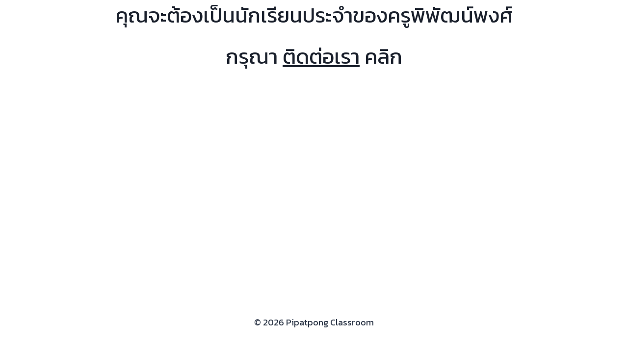

--- FILE ---
content_type: text/html; charset=UTF-8
request_url: https://pipatpongclassroom.com/course/maths/m4-2-analytic-geometry/
body_size: 17753
content:
<!doctype html>
<html lang="en-US" class="no-js" itemtype="https://schema.org/WebPage" itemscope>
<head>
	<meta charset="UTF-8">
	<meta name="viewport" content="width=device-width, initial-scale=1, minimum-scale=1">
	<link rel="profile" href="http://gmpg.org/xfn/11">
	<title>คอร์สติวเข้มคณิต ม.4 เทอม 2 บทที่ 3 เรขาคณิตวิเคราะห์ &#8211; Pipatpong Classroom</title>
<style>
#wpadminbar #wp-admin-bar-vtrts_free_top_button .ab-icon:before {
	content: "\f185";
	color: #1DAE22;
	top: 3px;
}
</style><meta name='robots' content='max-image-preview:large' />

<!-- Google Tag Manager for WordPress by gtm4wp.com -->
<script data-cfasync="false" data-pagespeed-no-defer type="text/javascript">//<![CDATA[
	var gtm4wp_datalayer_name = "dataLayer";
	var dataLayer = dataLayer || [];
//]]>
</script>
<!-- End Google Tag Manager for WordPress by gtm4wp.com --><script type='application/javascript'>console.log('PixelYourSite Free version 9.4.7.1');</script>
<link rel='dns-prefetch' href='//www.googletagmanager.com' />
<link rel='dns-prefetch' href='//pagead2.googlesyndication.com' />
<link rel="alternate" type="application/rss+xml" title="Pipatpong Classroom &raquo; Feed" href="https://pipatpongclassroom.com/feed/" />
<link rel="alternate" type="application/rss+xml" title="Pipatpong Classroom &raquo; Comments Feed" href="https://pipatpongclassroom.com/comments/feed/" />
			<script>document.documentElement.classList.remove( 'no-js' );</script>
			<script>
window._wpemojiSettings = {"baseUrl":"https:\/\/s.w.org\/images\/core\/emoji\/14.0.0\/72x72\/","ext":".png","svgUrl":"https:\/\/s.w.org\/images\/core\/emoji\/14.0.0\/svg\/","svgExt":".svg","source":{"concatemoji":"https:\/\/pipatpongclassroom.com\/wp-includes\/js\/wp-emoji-release.min.js?ver=6.3"}};
/*! This file is auto-generated */
!function(i,n){var o,s,e;function c(e){try{var t={supportTests:e,timestamp:(new Date).valueOf()};sessionStorage.setItem(o,JSON.stringify(t))}catch(e){}}function p(e,t,n){e.clearRect(0,0,e.canvas.width,e.canvas.height),e.fillText(t,0,0);var t=new Uint32Array(e.getImageData(0,0,e.canvas.width,e.canvas.height).data),r=(e.clearRect(0,0,e.canvas.width,e.canvas.height),e.fillText(n,0,0),new Uint32Array(e.getImageData(0,0,e.canvas.width,e.canvas.height).data));return t.every(function(e,t){return e===r[t]})}function u(e,t,n){switch(t){case"flag":return n(e,"\ud83c\udff3\ufe0f\u200d\u26a7\ufe0f","\ud83c\udff3\ufe0f\u200b\u26a7\ufe0f")?!1:!n(e,"\ud83c\uddfa\ud83c\uddf3","\ud83c\uddfa\u200b\ud83c\uddf3")&&!n(e,"\ud83c\udff4\udb40\udc67\udb40\udc62\udb40\udc65\udb40\udc6e\udb40\udc67\udb40\udc7f","\ud83c\udff4\u200b\udb40\udc67\u200b\udb40\udc62\u200b\udb40\udc65\u200b\udb40\udc6e\u200b\udb40\udc67\u200b\udb40\udc7f");case"emoji":return!n(e,"\ud83e\udef1\ud83c\udffb\u200d\ud83e\udef2\ud83c\udfff","\ud83e\udef1\ud83c\udffb\u200b\ud83e\udef2\ud83c\udfff")}return!1}function f(e,t,n){var r="undefined"!=typeof WorkerGlobalScope&&self instanceof WorkerGlobalScope?new OffscreenCanvas(300,150):i.createElement("canvas"),a=r.getContext("2d",{willReadFrequently:!0}),o=(a.textBaseline="top",a.font="600 32px Arial",{});return e.forEach(function(e){o[e]=t(a,e,n)}),o}function t(e){var t=i.createElement("script");t.src=e,t.defer=!0,i.head.appendChild(t)}"undefined"!=typeof Promise&&(o="wpEmojiSettingsSupports",s=["flag","emoji"],n.supports={everything:!0,everythingExceptFlag:!0},e=new Promise(function(e){i.addEventListener("DOMContentLoaded",e,{once:!0})}),new Promise(function(t){var n=function(){try{var e=JSON.parse(sessionStorage.getItem(o));if("object"==typeof e&&"number"==typeof e.timestamp&&(new Date).valueOf()<e.timestamp+604800&&"object"==typeof e.supportTests)return e.supportTests}catch(e){}return null}();if(!n){if("undefined"!=typeof Worker&&"undefined"!=typeof OffscreenCanvas&&"undefined"!=typeof URL&&URL.createObjectURL&&"undefined"!=typeof Blob)try{var e="postMessage("+f.toString()+"("+[JSON.stringify(s),u.toString(),p.toString()].join(",")+"));",r=new Blob([e],{type:"text/javascript"}),a=new Worker(URL.createObjectURL(r),{name:"wpTestEmojiSupports"});return void(a.onmessage=function(e){c(n=e.data),a.terminate(),t(n)})}catch(e){}c(n=f(s,u,p))}t(n)}).then(function(e){for(var t in e)n.supports[t]=e[t],n.supports.everything=n.supports.everything&&n.supports[t],"flag"!==t&&(n.supports.everythingExceptFlag=n.supports.everythingExceptFlag&&n.supports[t]);n.supports.everythingExceptFlag=n.supports.everythingExceptFlag&&!n.supports.flag,n.DOMReady=!1,n.readyCallback=function(){n.DOMReady=!0}}).then(function(){return e}).then(function(){var e;n.supports.everything||(n.readyCallback(),(e=n.source||{}).concatemoji?t(e.concatemoji):e.wpemoji&&e.twemoji&&(t(e.twemoji),t(e.wpemoji)))}))}((window,document),window._wpemojiSettings);
</script>
<style>
img.wp-smiley,
img.emoji {
	display: inline !important;
	border: none !important;
	box-shadow: none !important;
	height: 1em !important;
	width: 1em !important;
	margin: 0 0.07em !important;
	vertical-align: -0.1em !important;
	background: none !important;
	padding: 0 !important;
}
</style>
	<link rel='stylesheet' id='jquery-ui-css-css' href='https://pipatpongclassroom.com/wp-content/plugins/lifepress/assets/libs/jquery-ui/jquery-ui.css?ver=2.0.2' media='all' />
<link rel='stylesheet' id='sby_styles-css' href='https://pipatpongclassroom.com/wp-content/plugins/feeds-for-youtube/css/sb-youtube.min.css?ver=1.4.5' media='all' />
<link rel='stylesheet' id='wp-block-library-css' href='https://pipatpongclassroom.com/wp-includes/css/dist/block-library/style.min.css?ver=6.3' media='all' />
<style id='tropicalista-pdfembed-style-inline-css'>
.wp-block-tropicalista-pdfembed{height:500px;min-height:500px}

</style>
<style id='classic-theme-styles-inline-css'>
/*! This file is auto-generated */
.wp-block-button__link{color:#fff;background-color:#32373c;border-radius:9999px;box-shadow:none;text-decoration:none;padding:calc(.667em + 2px) calc(1.333em + 2px);font-size:1.125em}.wp-block-file__button{background:#32373c;color:#fff;text-decoration:none}
</style>
<style id='global-styles-inline-css'>
body{--wp--preset--color--black: #000000;--wp--preset--color--cyan-bluish-gray: #abb8c3;--wp--preset--color--white: #ffffff;--wp--preset--color--pale-pink: #f78da7;--wp--preset--color--vivid-red: #cf2e2e;--wp--preset--color--luminous-vivid-orange: #ff6900;--wp--preset--color--luminous-vivid-amber: #fcb900;--wp--preset--color--light-green-cyan: #7bdcb5;--wp--preset--color--vivid-green-cyan: #00d084;--wp--preset--color--pale-cyan-blue: #8ed1fc;--wp--preset--color--vivid-cyan-blue: #0693e3;--wp--preset--color--vivid-purple: #9b51e0;--wp--preset--color--theme-palette-1: #27538c;--wp--preset--color--theme-palette-2: #f27405;--wp--preset--color--theme-palette-3: #1A202C;--wp--preset--color--theme-palette-4: #2D3748;--wp--preset--color--theme-palette-5: #4A5568;--wp--preset--color--theme-palette-6: #718096;--wp--preset--color--theme-palette-7: #EDF2F7;--wp--preset--color--theme-palette-8: #F7FAFC;--wp--preset--color--theme-palette-9: #ffffff;--wp--preset--gradient--vivid-cyan-blue-to-vivid-purple: linear-gradient(135deg,rgba(6,147,227,1) 0%,rgb(155,81,224) 100%);--wp--preset--gradient--light-green-cyan-to-vivid-green-cyan: linear-gradient(135deg,rgb(122,220,180) 0%,rgb(0,208,130) 100%);--wp--preset--gradient--luminous-vivid-amber-to-luminous-vivid-orange: linear-gradient(135deg,rgba(252,185,0,1) 0%,rgba(255,105,0,1) 100%);--wp--preset--gradient--luminous-vivid-orange-to-vivid-red: linear-gradient(135deg,rgba(255,105,0,1) 0%,rgb(207,46,46) 100%);--wp--preset--gradient--very-light-gray-to-cyan-bluish-gray: linear-gradient(135deg,rgb(238,238,238) 0%,rgb(169,184,195) 100%);--wp--preset--gradient--cool-to-warm-spectrum: linear-gradient(135deg,rgb(74,234,220) 0%,rgb(151,120,209) 20%,rgb(207,42,186) 40%,rgb(238,44,130) 60%,rgb(251,105,98) 80%,rgb(254,248,76) 100%);--wp--preset--gradient--blush-light-purple: linear-gradient(135deg,rgb(255,206,236) 0%,rgb(152,150,240) 100%);--wp--preset--gradient--blush-bordeaux: linear-gradient(135deg,rgb(254,205,165) 0%,rgb(254,45,45) 50%,rgb(107,0,62) 100%);--wp--preset--gradient--luminous-dusk: linear-gradient(135deg,rgb(255,203,112) 0%,rgb(199,81,192) 50%,rgb(65,88,208) 100%);--wp--preset--gradient--pale-ocean: linear-gradient(135deg,rgb(255,245,203) 0%,rgb(182,227,212) 50%,rgb(51,167,181) 100%);--wp--preset--gradient--electric-grass: linear-gradient(135deg,rgb(202,248,128) 0%,rgb(113,206,126) 100%);--wp--preset--gradient--midnight: linear-gradient(135deg,rgb(2,3,129) 0%,rgb(40,116,252) 100%);--wp--preset--font-size--small: 14px;--wp--preset--font-size--medium: 24px;--wp--preset--font-size--large: 32px;--wp--preset--font-size--x-large: 42px;--wp--preset--font-size--larger: 40px;--wp--preset--spacing--20: 0.44rem;--wp--preset--spacing--30: 0.67rem;--wp--preset--spacing--40: 1rem;--wp--preset--spacing--50: 1.5rem;--wp--preset--spacing--60: 2.25rem;--wp--preset--spacing--70: 3.38rem;--wp--preset--spacing--80: 5.06rem;--wp--preset--shadow--natural: 6px 6px 9px rgba(0, 0, 0, 0.2);--wp--preset--shadow--deep: 12px 12px 50px rgba(0, 0, 0, 0.4);--wp--preset--shadow--sharp: 6px 6px 0px rgba(0, 0, 0, 0.2);--wp--preset--shadow--outlined: 6px 6px 0px -3px rgba(255, 255, 255, 1), 6px 6px rgba(0, 0, 0, 1);--wp--preset--shadow--crisp: 6px 6px 0px rgba(0, 0, 0, 1);}:where(.is-layout-flex){gap: 0.5em;}:where(.is-layout-grid){gap: 0.5em;}body .is-layout-flow > .alignleft{float: left;margin-inline-start: 0;margin-inline-end: 2em;}body .is-layout-flow > .alignright{float: right;margin-inline-start: 2em;margin-inline-end: 0;}body .is-layout-flow > .aligncenter{margin-left: auto !important;margin-right: auto !important;}body .is-layout-constrained > .alignleft{float: left;margin-inline-start: 0;margin-inline-end: 2em;}body .is-layout-constrained > .alignright{float: right;margin-inline-start: 2em;margin-inline-end: 0;}body .is-layout-constrained > .aligncenter{margin-left: auto !important;margin-right: auto !important;}body .is-layout-constrained > :where(:not(.alignleft):not(.alignright):not(.alignfull)){max-width: var(--wp--style--global--content-size);margin-left: auto !important;margin-right: auto !important;}body .is-layout-constrained > .alignwide{max-width: var(--wp--style--global--wide-size);}body .is-layout-flex{display: flex;}body .is-layout-flex{flex-wrap: wrap;align-items: center;}body .is-layout-flex > *{margin: 0;}body .is-layout-grid{display: grid;}body .is-layout-grid > *{margin: 0;}:where(.wp-block-columns.is-layout-flex){gap: 2em;}:where(.wp-block-columns.is-layout-grid){gap: 2em;}:where(.wp-block-post-template.is-layout-flex){gap: 1.25em;}:where(.wp-block-post-template.is-layout-grid){gap: 1.25em;}.has-black-color{color: var(--wp--preset--color--black) !important;}.has-cyan-bluish-gray-color{color: var(--wp--preset--color--cyan-bluish-gray) !important;}.has-white-color{color: var(--wp--preset--color--white) !important;}.has-pale-pink-color{color: var(--wp--preset--color--pale-pink) !important;}.has-vivid-red-color{color: var(--wp--preset--color--vivid-red) !important;}.has-luminous-vivid-orange-color{color: var(--wp--preset--color--luminous-vivid-orange) !important;}.has-luminous-vivid-amber-color{color: var(--wp--preset--color--luminous-vivid-amber) !important;}.has-light-green-cyan-color{color: var(--wp--preset--color--light-green-cyan) !important;}.has-vivid-green-cyan-color{color: var(--wp--preset--color--vivid-green-cyan) !important;}.has-pale-cyan-blue-color{color: var(--wp--preset--color--pale-cyan-blue) !important;}.has-vivid-cyan-blue-color{color: var(--wp--preset--color--vivid-cyan-blue) !important;}.has-vivid-purple-color{color: var(--wp--preset--color--vivid-purple) !important;}.has-black-background-color{background-color: var(--wp--preset--color--black) !important;}.has-cyan-bluish-gray-background-color{background-color: var(--wp--preset--color--cyan-bluish-gray) !important;}.has-white-background-color{background-color: var(--wp--preset--color--white) !important;}.has-pale-pink-background-color{background-color: var(--wp--preset--color--pale-pink) !important;}.has-vivid-red-background-color{background-color: var(--wp--preset--color--vivid-red) !important;}.has-luminous-vivid-orange-background-color{background-color: var(--wp--preset--color--luminous-vivid-orange) !important;}.has-luminous-vivid-amber-background-color{background-color: var(--wp--preset--color--luminous-vivid-amber) !important;}.has-light-green-cyan-background-color{background-color: var(--wp--preset--color--light-green-cyan) !important;}.has-vivid-green-cyan-background-color{background-color: var(--wp--preset--color--vivid-green-cyan) !important;}.has-pale-cyan-blue-background-color{background-color: var(--wp--preset--color--pale-cyan-blue) !important;}.has-vivid-cyan-blue-background-color{background-color: var(--wp--preset--color--vivid-cyan-blue) !important;}.has-vivid-purple-background-color{background-color: var(--wp--preset--color--vivid-purple) !important;}.has-black-border-color{border-color: var(--wp--preset--color--black) !important;}.has-cyan-bluish-gray-border-color{border-color: var(--wp--preset--color--cyan-bluish-gray) !important;}.has-white-border-color{border-color: var(--wp--preset--color--white) !important;}.has-pale-pink-border-color{border-color: var(--wp--preset--color--pale-pink) !important;}.has-vivid-red-border-color{border-color: var(--wp--preset--color--vivid-red) !important;}.has-luminous-vivid-orange-border-color{border-color: var(--wp--preset--color--luminous-vivid-orange) !important;}.has-luminous-vivid-amber-border-color{border-color: var(--wp--preset--color--luminous-vivid-amber) !important;}.has-light-green-cyan-border-color{border-color: var(--wp--preset--color--light-green-cyan) !important;}.has-vivid-green-cyan-border-color{border-color: var(--wp--preset--color--vivid-green-cyan) !important;}.has-pale-cyan-blue-border-color{border-color: var(--wp--preset--color--pale-cyan-blue) !important;}.has-vivid-cyan-blue-border-color{border-color: var(--wp--preset--color--vivid-cyan-blue) !important;}.has-vivid-purple-border-color{border-color: var(--wp--preset--color--vivid-purple) !important;}.has-vivid-cyan-blue-to-vivid-purple-gradient-background{background: var(--wp--preset--gradient--vivid-cyan-blue-to-vivid-purple) !important;}.has-light-green-cyan-to-vivid-green-cyan-gradient-background{background: var(--wp--preset--gradient--light-green-cyan-to-vivid-green-cyan) !important;}.has-luminous-vivid-amber-to-luminous-vivid-orange-gradient-background{background: var(--wp--preset--gradient--luminous-vivid-amber-to-luminous-vivid-orange) !important;}.has-luminous-vivid-orange-to-vivid-red-gradient-background{background: var(--wp--preset--gradient--luminous-vivid-orange-to-vivid-red) !important;}.has-very-light-gray-to-cyan-bluish-gray-gradient-background{background: var(--wp--preset--gradient--very-light-gray-to-cyan-bluish-gray) !important;}.has-cool-to-warm-spectrum-gradient-background{background: var(--wp--preset--gradient--cool-to-warm-spectrum) !important;}.has-blush-light-purple-gradient-background{background: var(--wp--preset--gradient--blush-light-purple) !important;}.has-blush-bordeaux-gradient-background{background: var(--wp--preset--gradient--blush-bordeaux) !important;}.has-luminous-dusk-gradient-background{background: var(--wp--preset--gradient--luminous-dusk) !important;}.has-pale-ocean-gradient-background{background: var(--wp--preset--gradient--pale-ocean) !important;}.has-electric-grass-gradient-background{background: var(--wp--preset--gradient--electric-grass) !important;}.has-midnight-gradient-background{background: var(--wp--preset--gradient--midnight) !important;}.has-small-font-size{font-size: var(--wp--preset--font-size--small) !important;}.has-medium-font-size{font-size: var(--wp--preset--font-size--medium) !important;}.has-large-font-size{font-size: var(--wp--preset--font-size--large) !important;}.has-x-large-font-size{font-size: var(--wp--preset--font-size--x-large) !important;}
.wp-block-navigation a:where(:not(.wp-element-button)){color: inherit;}
:where(.wp-block-post-template.is-layout-flex){gap: 1.25em;}:where(.wp-block-post-template.is-layout-grid){gap: 1.25em;}
:where(.wp-block-columns.is-layout-flex){gap: 2em;}:where(.wp-block-columns.is-layout-grid){gap: 2em;}
.wp-block-pullquote{font-size: 1.5em;line-height: 1.6;}
</style>
<link rel='stylesheet' id='contact-form-7-css' href='https://pipatpongclassroom.com/wp-content/plugins/contact-form-7/includes/css/styles.css?ver=5.4.2' media='all' />
<link rel='stylesheet' id='mpl-publisher-css' href='https://pipatpongclassroom.com/wp-content/plugins/mpl-publisher/assets/css/mpl-widget.css?ver=6.3' media='all' />
<link rel='stylesheet' id='simple-restrict-css' href='https://pipatpongclassroom.com/wp-content/plugins/simple-restrict/public/css/simple-restrict-public.css?ver=1.0.0' media='all' />
<link rel='stylesheet' id='kadence-global-css' href='https://pipatpongclassroom.com/wp-content/themes/kadence/assets/css/global.min.css?ver=1.0.30' media='all' />
<style id='kadence-global-inline-css'>
/* Kadence Base CSS */
:root{--global-palette1:#27538c;--global-palette2:#f27405;--global-palette3:#1A202C;--global-palette4:#2D3748;--global-palette5:#4A5568;--global-palette6:#718096;--global-palette7:#EDF2F7;--global-palette8:#F7FAFC;--global-palette9:#ffffff;--global-palette-highlight:var(--global-palette1);--global-palette-highlight-alt:var(--global-palette2);--global-palette-highlight-alt2:var(--global-palette9);--global-palette-btn-bg:var(--global-palette1);--global-palette-btn-bg-hover:var(--global-palette2);--global-palette-btn:var(--global-palette9);--global-palette-btn-hover:var(--global-palette9);--global-body-font-family:Kanit, sans-serif;--global-heading-font-family:inherit;--global-primary-nav-font-family:inherit;--global-fallback-font:sans-serif;--global-content-width:1290px;}:root body.kadence-elementor-colors{--e-global-color-kadence1:var(--global-palette1);--e-global-color-kadence2:var(--global-palette2);--e-global-color-kadence3:var(--global-palette3);--e-global-color-kadence4:var(--global-palette4);--e-global-color-kadence5:var(--global-palette5);--e-global-color-kadence6:var(--global-palette6);--e-global-color-kadence7:var(--global-palette7);--e-global-color-kadence8:var(--global-palette8);--e-global-color-kadence9:var(--global-palette9);}:root .has-theme-palette-1-background-color{background-color:var(--global-palette1);}:root .has-theme-palette-1-color{color:var(--global-palette1);}:root .has-theme-palette-2-background-color{background-color:var(--global-palette2);}:root .has-theme-palette-2-color{color:var(--global-palette2);}:root .has-theme-palette-3-background-color{background-color:var(--global-palette3);}:root .has-theme-palette-3-color{color:var(--global-palette3);}:root .has-theme-palette-4-background-color{background-color:var(--global-palette4);}:root .has-theme-palette-4-color{color:var(--global-palette4);}:root .has-theme-palette-5-background-color{background-color:var(--global-palette5);}:root .has-theme-palette-5-color{color:var(--global-palette5);}:root .has-theme-palette-6-background-color{background-color:var(--global-palette6);}:root .has-theme-palette-6-color{color:var(--global-palette6);}:root .has-theme-palette-7-background-color{background-color:var(--global-palette7);}:root .has-theme-palette-7-color{color:var(--global-palette7);}:root .has-theme-palette-8-background-color{background-color:var(--global-palette8);}:root .has-theme-palette-8-color{color:var(--global-palette8);}:root .has-theme-palette-9-background-color{background-color:var(--global-palette9);}:root .has-theme-palette-9-color{color:var(--global-palette9);}:root .has-theme-palette1-background-color{background-color:var(--global-palette1);}:root .has-theme-palette1-color{color:var(--global-palette1);}:root .has-theme-palette2-background-color{background-color:var(--global-palette2);}:root .has-theme-palette2-color{color:var(--global-palette2);}:root .has-theme-palette3-background-color{background-color:var(--global-palette3);}:root .has-theme-palette3-color{color:var(--global-palette3);}:root .has-theme-palette4-background-color{background-color:var(--global-palette4);}:root .has-theme-palette4-color{color:var(--global-palette4);}:root .has-theme-palette5-background-color{background-color:var(--global-palette5);}:root .has-theme-palette5-color{color:var(--global-palette5);}:root .has-theme-palette6-background-color{background-color:var(--global-palette6);}:root .has-theme-palette6-color{color:var(--global-palette6);}:root .has-theme-palette7-background-color{background-color:var(--global-palette7);}:root .has-theme-palette7-color{color:var(--global-palette7);}:root .has-theme-palette8-background-color{background-color:var(--global-palette8);}:root .has-theme-palette8-color{color:var(--global-palette8);}:root .has-theme-palette9-background-color{background-color:var(--global-palette9);}:root .has-theme-palette9-color{color:var(--global-palette9);}body{background:var(--global-palette8);}body, input, select, optgroup, textarea{font-style:normal;font-weight:normal;font-size:18px;line-height:1.6;font-family:var(--global-body-font-family);color:var(--global-palette4);}.content-bg, body.content-style-unboxed .site{background:var(--global-palette9);}h1,h2,h3,h4,h5,h6{font-family:var(--global-heading-font-family);}h1{font-style:normal;font-weight:normal;font-size:42px;line-height:1.5;color:var(--global-palette3);}h2{font-style:normal;font-weight:normal;font-size:36px;line-height:1.5;color:var(--global-palette3);}h3{font-style:normal;font-weight:normal;font-size:28px;line-height:1.5;color:var(--global-palette3);}h4{font-weight:700;font-size:22px;line-height:1.5;color:var(--global-palette4);}h5{font-weight:700;font-size:20px;line-height:1.5;color:var(--global-palette4);}h6{font-weight:700;font-size:18px;line-height:1.5;color:var(--global-palette5);}.site-container, .site-header-row-layout-contained, .site-footer-row-layout-contained, .entry-hero-layout-contained, .comments-area, .alignfull > .wp-block-cover__inner-container, .alignwide > .wp-block-cover__inner-container{max-width:1290px;}.content-width-narrow .content-container.site-container, .content-width-narrow .hero-container.site-container{max-width:842px;}@media all and (min-width: 1520px){.site .content-container  .alignwide{margin-left:-115px;margin-right:-115px;width:unset;max-width:unset;}}@media all and (min-width: 1102px){.content-width-narrow .site .content-container .alignwide{margin-left:-130px;margin-right:-130px;width:unset;max-width:unset;}}.content-style-boxed .site .entry-content .alignwide{margin-left:-2rem;margin-right:-2rem;}@media all and (max-width: 1024px){.content-style-boxed .site .entry-content .alignwide{margin-left:-2rem;margin-right:-2rem;}}@media all and (max-width: 767px){.content-style-boxed .site .entry-content .alignwide{margin-left:-1.5rem;margin-right:-1.5rem;}}.content-area{margin-top:5rem;margin-bottom:5rem;}@media all and (max-width: 1024px){.content-area{margin-top:3rem;margin-bottom:3rem;}}@media all and (max-width: 767px){.content-area{margin-top:2rem;margin-bottom:2rem;}}.entry-content-wrap{padding:2rem;}@media all and (max-width: 1024px){.entry-content-wrap{padding:2rem;}}@media all and (max-width: 767px){.entry-content-wrap{padding:1.5rem;}}.loop-entry .entry-content-wrap{padding:2rem;}@media all and (max-width: 1024px){.loop-entry .entry-content-wrap{padding:2rem;}}@media all and (max-width: 767px){.loop-entry .entry-content-wrap{padding:1.5rem;}}.primary-sidebar.widget-area .widget{margin-bottom:1.5em;color:var(--global-palette4);}.primary-sidebar.widget-area .widget-title{font-weight:700;font-size:20px;line-height:1.5;color:var(--global-palette3);}.site-branding{padding:0px 0px 0px 0px;}.site-branding .site-title{font-weight:700;font-size:26px;line-height:1.2;color:var(--global-palette3);}.site-branding .site-description{font-weight:700;font-size:16px;line-height:1.4;color:var(--global-palette5);}#masthead, #masthead .kadence-sticky-header.item-is-fixed:not(.item-at-start):not(.site-header-row-container), #masthead .kadence-sticky-header.item-is-fixed:not(.item-at-start) > .site-header-row-container-inner{background:#ffffff;}.site-main-header-wrap .site-header-row-container-inner{background:#fde303;}.site-main-header-inner-wrap{min-height:80px;}.site-top-header-inner-wrap{min-height:0px;}.site-bottom-header-inner-wrap{min-height:0px;}.header-navigation[class*="header-navigation-style-underline"] .header-menu-container.primary-menu-container>ul>li>a:after{width:calc( 100% - 1.2em);}.main-navigation .primary-menu-container > ul > li > a{padding-left:calc(1.2em / 2);padding-right:calc(1.2em / 2);padding-top:0.6em;padding-bottom:0.6em;color:var(--global-palette5);}.main-navigation .primary-menu-container > ul > li > a:hover{color:var(--global-palette-highlight);}.main-navigation .primary-menu-container > ul > li.current-menu-item > a{color:var(--global-palette3);}.header-navigation[class*="header-navigation-style-underline"] .header-menu-container.secondary-menu-container>ul>li>a:after{width:calc( 100% - 1.2em);}.secondary-navigation .secondary-menu-container > ul > li > a{padding-left:calc(1.2em / 2);padding-right:calc(1.2em / 2);padding-top:0.6em;padding-bottom:0.6em;color:var(--global-palette5);}.secondary-navigation .secondary-menu-container > ul > li > a:hover{color:var(--global-palette-highlight);}.secondary-navigation .secondary-menu-container > ul > li.current-menu-item > a{color:var(--global-palette3);}.header-navigation .header-menu-container ul ul{background:var(--global-palette3);}.header-navigation .header-menu-container ul ul li, .header-menu-container ul.menu > li.kadence-menu-mega-enabled > ul > li > a{border-bottom:1px solid rgba(255,255,255,0.1);}.header-navigation .header-menu-container ul ul li a{width:200px;padding-top:1em;padding-bottom:1em;color:var(--global-palette8);font-size:12px;}.header-navigation .header-menu-container ul ul li a:hover{color:var(--global-palette9);background:var(--global-palette4);}.header-navigation .header-menu-container ul ul li.current-menu-item > a{color:var(--global-palette9);background:var(--global-palette4);}.mobile-toggle-open-container .menu-toggle-open{color:var(--global-palette5);padding:0.4em 0.6em 0.4em 0.6em;font-size:14px;}.mobile-toggle-open-container .menu-toggle-open.menu-toggle-style-bordered{border:1px solid currentColor;}.mobile-toggle-open-container .menu-toggle-open .menu-toggle-icon{font-size:20px;}.mobile-toggle-open-container .menu-toggle-open:hover, .mobile-toggle-open-container .menu-toggle-open:focus{color:var(--global-palette-highlight);}.mobile-navigation ul li{font-size:14px;}.mobile-navigation ul li a{padding-top:1em;padding-bottom:1em;}.mobile-navigation ul li > a, .mobile-navigation ul li.menu-item-has-children > .drawer-nav-drop-wrap{color:var(--global-palette9);}.mobile-navigation ul li > a:hover, .mobile-navigation ul li.menu-item-has-children > .drawer-nav-drop-wrap:hover{color:var(--global-palette9);}.mobile-navigation ul li.current-menu-item > a, .mobile-navigation ul li.current-menu-item.menu-item-has-children > .drawer-nav-drop-wrap{color:var(--global-palette9);}.mobile-navigation ul li.menu-item-has-children .drawer-nav-drop-wrap, .mobile-navigation ul li:not(.menu-item-has-children) a{border-bottom:1px solid rgba(255,255,255,0.1);}.mobile-navigation:not(.drawer-navigation-parent-toggle-true) ul li.menu-item-has-children .drawer-nav-drop-wrap button{border-left:1px solid rgba(255,255,255,0.1);}#mobile-drawer .drawer-inner, #mobile-drawer.popup-drawer-layout-fullwidth.popup-drawer-animation-slice .pop-portion-bg, #mobile-drawer.popup-drawer-layout-fullwidth.popup-drawer-animation-slice.pop-animated.show-drawer .drawer-inner{background:var(--global-palette2);}#main-header .header-button{border-radius:0px 0px 0px 0px;border:2px none transparent;}.header-social-inner-wrap{font-size:1em;margin-top:-0.3em;margin-left:calc(-0.3em / 2);margin-right:calc(-0.3em / 2);}.header-social-wrap .header-social-inner-wrap .social-button{margin-top:0.3em;margin-left:calc(0.3em / 2);margin-right:calc(0.3em / 2);border:2px none transparent;border-radius:3px;}.header-mobile-social-inner-wrap{font-size:1em;margin-top:-0.3em;margin-left:calc(-0.3em / 2);margin-right:calc(-0.3em / 2);}.header-mobile-social-wrap .header-mobile-social-inner-wrap .social-button{margin-top:0.3em;margin-left:calc(0.3em / 2);margin-right:calc(0.3em / 2);border:2px none transparent;border-radius:3px;}.search-toggle-open-container .search-toggle-open{color:var(--global-palette5);}.search-toggle-open-container .search-toggle-open.search-toggle-style-bordered{border:1px solid currentColor;}.search-toggle-open-container .search-toggle-open:hover, .search-toggle-open-container .search-toggle-open:focus{color:var(--global-palette-highlight);}#search-drawer .drawer-inner{background:rgba(9, 12, 16, 0.97);}.mobile-header-button-wrap .mobile-header-button{border:2px none transparent;}.site-middle-footer-inner-wrap{padding-top:30px;padding-bottom:30px;grid-column-gap:30px;grid-row-gap:30px;}.site-middle-footer-inner-wrap .widget{margin-bottom:30px;}.site-middle-footer-inner-wrap .site-footer-section:not(:last-child):after{right:calc(-30px / 2);}.site-top-footer-inner-wrap{padding-top:30px;padding-bottom:30px;grid-column-gap:30px;grid-row-gap:30px;}.site-top-footer-inner-wrap .widget{margin-bottom:30px;}.site-top-footer-inner-wrap .site-footer-section:not(:last-child):after{right:calc(-30px / 2);}.site-bottom-footer-inner-wrap{padding-top:30px;padding-bottom:30px;grid-column-gap:30px;}.site-bottom-footer-inner-wrap .widget{margin-bottom:30px;}.site-bottom-footer-inner-wrap .site-footer-section:not(:last-child):after{right:calc(-30px / 2);}.footer-social-inner-wrap{font-size:1em;margin-top:-0.3em;margin-left:calc(-0.3em / 2);margin-right:calc(-0.3em / 2);}.site-footer .site-footer-wrap .site-footer-section .footer-social-wrap .social-button{margin-top:0.3em;margin-left:calc(0.3em / 2);margin-right:calc(0.3em / 2);border:2px none transparent;border-radius:3px;}#colophon .footer-navigation .footer-menu-container > ul > li > a{padding-left:calc(1.2em / 2);padding-right:calc(1.2em / 2);color:var(--global-palette5);}#colophon .footer-navigation .footer-menu-container > ul li a:hover{color:var(--global-palette-highlight);}#colophon .footer-navigation .footer-menu-container > ul li.current-menu-item > a{color:var(--global-palette3);}.entry-hero.page-hero-section .entry-header{min-height:200px;}
</style>
<link rel='stylesheet' id='kadence-header-css' href='https://pipatpongclassroom.com/wp-content/themes/kadence/assets/css/header.min.css?ver=1.0.30' media='all' />
<link rel='stylesheet' id='kadence-content-css' href='https://pipatpongclassroom.com/wp-content/themes/kadence/assets/css/content.min.css?ver=1.0.30' media='all' />
<link rel='stylesheet' id='kadence-footer-css' href='https://pipatpongclassroom.com/wp-content/themes/kadence/assets/css/footer.min.css?ver=1.0.30' media='all' />
<link rel='stylesheet' id='dflip-icons-style-css' href='https://pipatpongclassroom.com/wp-content/plugins/3d-flipbook-dflip-lite/assets/css/themify-icons.min.css?ver=1.7.31' media='all' />
<link rel='stylesheet' id='dflip-style-css' href='https://pipatpongclassroom.com/wp-content/plugins/3d-flipbook-dflip-lite/assets/css/dflip.min.css?ver=1.7.31' media='all' />
<link rel='stylesheet' id='elementor-icons-css' href='https://pipatpongclassroom.com/wp-content/plugins/elementor/assets/lib/eicons/css/elementor-icons.min.css?ver=5.12.0' media='all' />
<link rel='stylesheet' id='elementor-frontend-css' href='https://pipatpongclassroom.com/wp-content/plugins/elementor/assets/css/frontend.min.css?ver=3.3.1' media='all' />
<style id='elementor-frontend-inline-css'>
@font-face{font-family:eicons;src:url(https://pipatpongclassroom.com/wp-content/plugins/elementor/assets/lib/eicons/fonts/eicons.eot?5.10.0);src:url(https://pipatpongclassroom.com/wp-content/plugins/elementor/assets/lib/eicons/fonts/eicons.eot?5.10.0#iefix) format("embedded-opentype"),url(https://pipatpongclassroom.com/wp-content/plugins/elementor/assets/lib/eicons/fonts/eicons.woff2?5.10.0) format("woff2"),url(https://pipatpongclassroom.com/wp-content/plugins/elementor/assets/lib/eicons/fonts/eicons.woff?5.10.0) format("woff"),url(https://pipatpongclassroom.com/wp-content/plugins/elementor/assets/lib/eicons/fonts/eicons.ttf?5.10.0) format("truetype"),url(https://pipatpongclassroom.com/wp-content/plugins/elementor/assets/lib/eicons/fonts/eicons.svg?5.10.0#eicon) format("svg");font-weight:400;font-style:normal}
</style>
<link rel='stylesheet' id='elementor-post-16-css' href='https://pipatpongclassroom.com/wp-content/uploads/elementor/css/post-16.css?ver=1750302754' media='all' />
<link rel='stylesheet' id='elementor-post-4355-css' href='https://pipatpongclassroom.com/wp-content/uploads/elementor/css/post-4355.css?ver=1750743093' media='all' />
<link rel='stylesheet' id='coder-limit-login-style-css' href='https://pipatpongclassroom.com/wp-content/plugins/only-one-device-login-limit//assets/css/coder-limit-login.css?ver=1.2.1' media='all' />
<link rel='stylesheet' id='cf7cf-style-css' href='https://pipatpongclassroom.com/wp-content/plugins/cf7-conditional-fields/style.css?ver=2.0.4' media='all' />
<link rel='stylesheet' id='ekit-widget-styles-css' href='https://pipatpongclassroom.com/wp-content/plugins/elementskit-lite/widgets/init/assets/css/widget-styles.css?ver=3.5.3' media='all' />
<link rel='stylesheet' id='ekit-responsive-css' href='https://pipatpongclassroom.com/wp-content/plugins/elementskit-lite/widgets/init/assets/css/responsive.css?ver=3.5.3' media='all' />
<link rel='stylesheet' id='um_fonticons_ii-css' href='https://pipatpongclassroom.com/wp-content/plugins/ultimate-member/assets/css/um-fonticons-ii.css?ver=2.2.0' media='all' />
<link rel='stylesheet' id='um_fonticons_fa-css' href='https://pipatpongclassroom.com/wp-content/plugins/ultimate-member/assets/css/um-fonticons-fa.css?ver=2.2.0' media='all' />
<link rel='stylesheet' id='select2-css' href='https://pipatpongclassroom.com/wp-content/plugins/ultimate-member/assets/css/select2/select2.min.css?ver=4.0.13' media='all' />
<link rel='stylesheet' id='um_crop-css' href='https://pipatpongclassroom.com/wp-content/plugins/ultimate-member/assets/css/um-crop.css?ver=2.2.0' media='all' />
<link rel='stylesheet' id='um_modal-css' href='https://pipatpongclassroom.com/wp-content/plugins/ultimate-member/assets/css/um-modal.css?ver=2.2.0' media='all' />
<link rel='stylesheet' id='um_styles-css' href='https://pipatpongclassroom.com/wp-content/plugins/ultimate-member/assets/css/um-styles.css?ver=2.2.0' media='all' />
<link rel='stylesheet' id='um_profile-css' href='https://pipatpongclassroom.com/wp-content/plugins/ultimate-member/assets/css/um-profile.css?ver=2.2.0' media='all' />
<link rel='stylesheet' id='um_account-css' href='https://pipatpongclassroom.com/wp-content/plugins/ultimate-member/assets/css/um-account.css?ver=2.2.0' media='all' />
<link rel='stylesheet' id='um_misc-css' href='https://pipatpongclassroom.com/wp-content/plugins/ultimate-member/assets/css/um-misc.css?ver=2.2.0' media='all' />
<link rel='stylesheet' id='um_fileupload-css' href='https://pipatpongclassroom.com/wp-content/plugins/ultimate-member/assets/css/um-fileupload.css?ver=2.2.0' media='all' />
<link rel='stylesheet' id='um_datetime-css' href='https://pipatpongclassroom.com/wp-content/plugins/ultimate-member/assets/css/pickadate/default.css?ver=2.2.0' media='all' />
<link rel='stylesheet' id='um_datetime_date-css' href='https://pipatpongclassroom.com/wp-content/plugins/ultimate-member/assets/css/pickadate/default.date.css?ver=2.2.0' media='all' />
<link rel='stylesheet' id='um_datetime_time-css' href='https://pipatpongclassroom.com/wp-content/plugins/ultimate-member/assets/css/pickadate/default.time.css?ver=2.2.0' media='all' />
<link rel='stylesheet' id='um_raty-css' href='https://pipatpongclassroom.com/wp-content/plugins/ultimate-member/assets/css/um-raty.css?ver=2.2.0' media='all' />
<link rel='stylesheet' id='um_scrollbar-css' href='https://pipatpongclassroom.com/wp-content/plugins/ultimate-member/assets/css/simplebar.css?ver=2.2.0' media='all' />
<link rel='stylesheet' id='um_tipsy-css' href='https://pipatpongclassroom.com/wp-content/plugins/ultimate-member/assets/css/um-tipsy.css?ver=2.2.0' media='all' />
<link rel='stylesheet' id='um_responsive-css' href='https://pipatpongclassroom.com/wp-content/plugins/ultimate-member/assets/css/um-responsive.css?ver=2.2.0' media='all' />
<link rel='stylesheet' id='um_default_css-css' href='https://pipatpongclassroom.com/wp-content/plugins/ultimate-member/assets/css/um-old-default.css?ver=2.2.0' media='all' />
<link rel='stylesheet' id='google-fonts-1-css' href='https://fonts.googleapis.com/css?family=Roboto%3A100%2C100italic%2C200%2C200italic%2C300%2C300italic%2C400%2C400italic%2C500%2C500italic%2C600%2C600italic%2C700%2C700italic%2C800%2C800italic%2C900%2C900italic%7CRoboto+Slab%3A100%2C100italic%2C200%2C200italic%2C300%2C300italic%2C400%2C400italic%2C500%2C500italic%2C600%2C600italic%2C700%2C700italic%2C800%2C800italic%2C900%2C900italic&#038;display=auto&#038;ver=6.3' media='all' />
<script id='ahc_front_js-js-extra'>
var ahc_ajax_front = {"ajax_url":"https:\/\/pipatpongclassroom.com\/wp-admin\/admin-ajax.php","page_id":"4355","page_title":"\u0e04\u0e2d\u0e23\u0e4c\u0e2a\u0e15\u0e34\u0e27\u0e40\u0e02\u0e49\u0e21\u0e04\u0e13\u0e34\u0e15 \u0e21.4 \u0e40\u0e17\u0e2d\u0e21 2 \u0e1a\u0e17\u0e17\u0e35\u0e48 3 \u0e40\u0e23\u0e02\u0e32\u0e04\u0e13\u0e34\u0e15\u0e27\u0e34\u0e40\u0e04\u0e23\u0e32\u0e30\u0e2b\u0e4c","post_type":"page"};
</script>
<script src='https://pipatpongclassroom.com/wp-content/plugins/visitors-traffic-real-time-statistics/js/front.js?ver=6.3' id='ahc_front_js-js'></script>
<script src='https://pipatpongclassroom.com/wp-includes/js/jquery/jquery.min.js?ver=3.7.0' id='jquery-core-js'></script>
<script src='https://pipatpongclassroom.com/wp-includes/js/jquery/jquery-migrate.min.js?ver=3.4.1' id='jquery-migrate-js'></script>
<script src='https://pipatpongclassroom.com/wp-content/plugins/simple-restrict/public/js/simple-restrict-public.js?ver=1.0.0' id='simple-restrict-js'></script>
<script src='https://pipatpongclassroom.com/wp-content/plugins/pixelyoursite/dist/scripts/jquery.bind-first-0.2.3.min.js?ver=6.3' id='jquery-bind-first-js'></script>
<script src='https://pipatpongclassroom.com/wp-content/plugins/pixelyoursite/dist/scripts/js.cookie-2.1.3.min.js?ver=2.1.3' id='js-cookie-pys-js'></script>
<script id='pys-js-extra'>
var pysOptions = {"staticEvents":{"facebook":{"init_event":[{"delay":0,"type":"static","name":"PageView","pixelIds":["729199482602132"],"eventID":"0c376403-bd33-4a37-bc0e-b0863def1989","params":{"page_title":"\u0e04\u0e2d\u0e23\u0e4c\u0e2a\u0e15\u0e34\u0e27\u0e40\u0e02\u0e49\u0e21\u0e04\u0e13\u0e34\u0e15 \u0e21.4 \u0e40\u0e17\u0e2d\u0e21 2 \u0e1a\u0e17\u0e17\u0e35\u0e48 3 \u0e40\u0e23\u0e02\u0e32\u0e04\u0e13\u0e34\u0e15\u0e27\u0e34\u0e40\u0e04\u0e23\u0e32\u0e30\u0e2b\u0e4c","post_type":"page","post_id":4355,"plugin":"PixelYourSite","user_role":"guest","event_url":"pipatpongclassroom.com\/course\/maths\/m4-2-analytic-geometry\/"},"e_id":"init_event","ids":[],"hasTimeWindow":false,"timeWindow":0,"woo_order":"","edd_order":""}]}},"dynamicEvents":[],"triggerEvents":[],"triggerEventTypes":[],"facebook":{"pixelIds":["729199482602132"],"advancedMatching":[],"advancedMatchingEnabled":true,"removeMetadata":false,"contentParams":{"post_type":"page","post_id":4355,"content_name":"\u0e04\u0e2d\u0e23\u0e4c\u0e2a\u0e15\u0e34\u0e27\u0e40\u0e02\u0e49\u0e21\u0e04\u0e13\u0e34\u0e15 \u0e21.4 \u0e40\u0e17\u0e2d\u0e21 2 \u0e1a\u0e17\u0e17\u0e35\u0e48 3 \u0e40\u0e23\u0e02\u0e32\u0e04\u0e13\u0e34\u0e15\u0e27\u0e34\u0e40\u0e04\u0e23\u0e32\u0e30\u0e2b\u0e4c"},"commentEventEnabled":true,"wooVariableAsSimple":false,"downloadEnabled":true,"formEventEnabled":true,"serverApiEnabled":true,"wooCRSendFromServer":false,"send_external_id":null},"debug":"","siteUrl":"https:\/\/pipatpongclassroom.com","ajaxUrl":"https:\/\/pipatpongclassroom.com\/wp-admin\/admin-ajax.php","ajax_event":"2920ffff2f","enable_remove_download_url_param":"1","cookie_duration":"7","last_visit_duration":"60","enable_success_send_form":"","ajaxForServerEvent":"1","send_external_id":"1","external_id_expire":"180","gdpr":{"ajax_enabled":false,"all_disabled_by_api":false,"facebook_disabled_by_api":false,"analytics_disabled_by_api":false,"google_ads_disabled_by_api":false,"pinterest_disabled_by_api":false,"bing_disabled_by_api":false,"externalID_disabled_by_api":false,"facebook_prior_consent_enabled":true,"analytics_prior_consent_enabled":true,"google_ads_prior_consent_enabled":null,"pinterest_prior_consent_enabled":true,"bing_prior_consent_enabled":true,"cookiebot_integration_enabled":false,"cookiebot_facebook_consent_category":"marketing","cookiebot_analytics_consent_category":"statistics","cookiebot_tiktok_consent_category":"marketing","cookiebot_google_ads_consent_category":null,"cookiebot_pinterest_consent_category":"marketing","cookiebot_bing_consent_category":"marketing","consent_magic_integration_enabled":false,"real_cookie_banner_integration_enabled":false,"cookie_notice_integration_enabled":false,"cookie_law_info_integration_enabled":false},"cookie":{"disabled_all_cookie":false,"disabled_advanced_form_data_cookie":false,"disabled_landing_page_cookie":false,"disabled_first_visit_cookie":false,"disabled_trafficsource_cookie":false,"disabled_utmTerms_cookie":false,"disabled_utmId_cookie":false},"woo":{"enabled":false},"edd":{"enabled":false}};
</script>
<script src='https://pipatpongclassroom.com/wp-content/plugins/pixelyoursite/dist/scripts/public.js?ver=9.4.7.1' id='pys-js'></script>

<!-- Google Analytics snippet added by Site Kit -->
<script src='https://www.googletagmanager.com/gtag/js?id=GT-5RMBV8F' id='google_gtagjs-js' async></script>
<script id="google_gtagjs-js-after">
window.dataLayer = window.dataLayer || [];function gtag(){dataLayer.push(arguments);}
gtag('set', 'linker', {"domains":["pipatpongclassroom.com"]} );
gtag("js", new Date());
gtag("set", "developer_id.dZTNiMT", true);
gtag("config", "GT-5RMBV8F");
</script>

<!-- End Google Analytics snippet added by Site Kit -->
<script src='https://pipatpongclassroom.com/wp-content/plugins/ultimate-member/assets/js/um-gdpr.min.js?ver=2.2.0' id='um-gdpr-js'></script>
<link rel="https://api.w.org/" href="https://pipatpongclassroom.com/wp-json/" /><link rel="alternate" type="application/json" href="https://pipatpongclassroom.com/wp-json/wp/v2/pages/4355" /><link rel="EditURI" type="application/rsd+xml" title="RSD" href="https://pipatpongclassroom.com/xmlrpc.php?rsd" />
<meta name="generator" content="WordPress 6.3" />
<link rel="canonical" href="https://pipatpongclassroom.com/course/maths/m4-2-analytic-geometry/" />
<link rel='shortlink' href='https://pipatpongclassroom.com/?p=4355' />
<link rel="alternate" type="application/json+oembed" href="https://pipatpongclassroom.com/wp-json/oembed/1.0/embed?url=https%3A%2F%2Fpipatpongclassroom.com%2Fcourse%2Fmaths%2Fm4-2-analytic-geometry%2F" />
<link rel="alternate" type="text/xml+oembed" href="https://pipatpongclassroom.com/wp-json/oembed/1.0/embed?url=https%3A%2F%2Fpipatpongclassroom.com%2Fcourse%2Fmaths%2Fm4-2-analytic-geometry%2F&#038;format=xml" />
<meta name="generator" content="Site Kit by Google 1.110.0" />		<style type="text/css">
			.um_request_name {
				display: none !important;
			}
		</style>
	
<!-- Google Tag Manager for WordPress by gtm4wp.com -->
<script data-cfasync="false" data-pagespeed-no-defer type="text/javascript">//<![CDATA[
	var dataLayer_content = {"pagePostType":"page","pagePostType2":"single-page","pagePostAuthor":"pipatpongclass@hotmail.com"};
	dataLayer.push( dataLayer_content );//]]>
</script>
<script data-cfasync="false">//<![CDATA[
(function(w,d,s,l,i){w[l]=w[l]||[];w[l].push({'gtm.start':
new Date().getTime(),event:'gtm.js'});var f=d.getElementsByTagName(s)[0],
j=d.createElement(s),dl=l!='dataLayer'?'&l='+l:'';j.async=true;j.src=
'//www.googletagmanager.com/gtm.'+'js?id='+i+dl;f.parentNode.insertBefore(j,f);
})(window,document,'script','dataLayer','GTM-WBMWQW7');//]]>
</script>
<!-- End Google Tag Manager -->
<!-- End Google Tag Manager for WordPress by gtm4wp.com -->
<!-- Google AdSense snippet added by Site Kit -->
<meta name="google-adsense-platform-account" content="ca-host-pub-2644536267352236">
<meta name="google-adsense-platform-domain" content="sitekit.withgoogle.com">
<!-- End Google AdSense snippet added by Site Kit -->
<script data-cfasync="false"> var dFlipLocation = "https://pipatpongclassroom.com/wp-content/plugins/3d-flipbook-dflip-lite/assets/"; var dFlipWPGlobal = {"text":{"toggleSound":"Turn on\/off Sound","toggleThumbnails":"Toggle Thumbnails","toggleOutline":"Toggle Outline\/Bookmark","previousPage":"Previous Page","nextPage":"Next Page","toggleFullscreen":"Toggle Fullscreen","zoomIn":"Zoom In","zoomOut":"Zoom Out","toggleHelp":"Toggle Help","singlePageMode":"Single Page Mode","doublePageMode":"Double Page Mode","downloadPDFFile":"Download PDF File","gotoFirstPage":"Goto First Page","gotoLastPage":"Goto Last Page","share":"Share","mailSubject":"I wanted you to see this FlipBook","mailBody":"Check out this site {{url}}","loading":"DearFlip: Loading "},"moreControls":"download,pageMode,startPage,endPage,sound","hideControls":"","scrollWheel":"true","backgroundColor":"#777","backgroundImage":"","height":"auto","paddingLeft":"20","paddingRight":"20","controlsPosition":"bottom","duration":800,"soundEnable":"true","enableDownload":"true","enableAnnotation":"false","enableAnalytics":"false","webgl":"true","hard":"none","maxTextureSize":"1600","rangeChunkSize":"524288","zoomRatio":1.5,"stiffness":3,"pageMode":"0","singlePageMode":"0","pageSize":"0","autoPlay":"false","autoPlayDuration":5000,"autoPlayStart":"false","linkTarget":"2","sharePrefix":"dearflip-"};</script>
<!-- Meta Pixel Code -->
<script type='text/javascript'>
!function(f,b,e,v,n,t,s){if(f.fbq)return;n=f.fbq=function(){n.callMethod?
n.callMethod.apply(n,arguments):n.queue.push(arguments)};if(!f._fbq)f._fbq=n;
n.push=n;n.loaded=!0;n.version='2.0';n.queue=[];t=b.createElement(e);t.async=!0;
t.src=v;s=b.getElementsByTagName(e)[0];s.parentNode.insertBefore(t,s)}(window,
document,'script','https://connect.facebook.net/en_US/fbevents.js?v=next');
</script>
<!-- End Meta Pixel Code -->

      <script type='text/javascript'>
        var url = window.location.origin + '?ob=open-bridge';
        fbq('set', 'openbridge', '729199482602132', url);
      </script>
    <script type='text/javascript'>fbq('init', '729199482602132', {}, {
    "agent": "wordpress-6.3-3.0.14"
})</script><script type='text/javascript'>
    fbq('track', 'PageView', []);
  </script>
<!-- Meta Pixel Code -->
<noscript>
<img height="1" width="1" style="display:none" alt="fbpx"
src="https://www.facebook.com/tr?id=729199482602132&ev=PageView&noscript=1" />
</noscript>
<!-- End Meta Pixel Code -->

<!-- Google AdSense snippet added by Site Kit -->
<script async src="https://pagead2.googlesyndication.com/pagead/js/adsbygoogle.js?client=ca-pub-7724487066800981&amp;host=ca-host-pub-2644536267352236" crossorigin="anonymous"></script>

<!-- End Google AdSense snippet added by Site Kit -->
<link rel='stylesheet' id='kadence-fonts-css' href='https://fonts.googleapis.com/css?family=Kanit:regular,700&#038;display=swap' media='all' />
<link rel="icon" href="https://pipatpongclassroom.com/wp-content/uploads/2021/08/cropped-cropped-cropped-logo-32x32.jpg" sizes="32x32" />
<link rel="icon" href="https://pipatpongclassroom.com/wp-content/uploads/2021/08/cropped-cropped-cropped-logo-192x192.jpg" sizes="192x192" />
<link rel="apple-touch-icon" href="https://pipatpongclassroom.com/wp-content/uploads/2021/08/cropped-cropped-cropped-logo-180x180.jpg" />
<meta name="msapplication-TileImage" content="https://pipatpongclassroom.com/wp-content/uploads/2021/08/cropped-cropped-cropped-logo-270x270.jpg" />
		<style id="wp-custom-css">
			.um-login label{
	font-size: 17px !important;
}
.um-login input[type="submit"]{
	background-color: #27538C !important;
}
.um-login input[type="submit"]:hover{
	background-color: #F27405 !important;
}
span.wpcf7-list-item { display: block; }		</style>
		</head>

<body class="page-template-default page page-id-4355 page-child parent-pageid-46 wp-embed-responsive footer-on-bottom animate-body-popup hide-focus-outline link-style-standard content-title-style-hide content-width-fullwidth content-style-unboxed content-vertical-padding-hide non-transparent-header mobile-non-transparent-header kadence-elementor-colors elementor-default elementor-kit-16 elementor-page elementor-page-4355">

<!-- Google Tag Manager (noscript) -->
<noscript><iframe src="https://www.googletagmanager.com/ns.html?id=GTM-WBMWQW7"
height="0" width="0" style="display:none;visibility:hidden" aria-hidden="true"></iframe></noscript>
<!-- End Google Tag Manager (noscript) --><div id="wrapper" class="site">
			<a class="skip-link screen-reader-text" href="#primary">Skip to content</a>
		<header id="masthead" class="site-header" role="banner" itemtype="https://schema.org/WPHeader" itemscope>
	<div id="main-header" class="site-header-wrap">
		<div class="site-header-inner-wrap">
			<div class="site-header-upper-wrap">
				<div class="site-header-upper-inner-wrap">
									</div>
			</div>
					</div>
	</div>
	
<div id="mobile-header" class="site-mobile-header-wrap">
	<div class="site-header-inner-wrap">
		<div class="site-header-upper-wrap">
			<div class="site-header-upper-inner-wrap">
						</div>
		</div>
			</div>
</div>
</header><!-- #masthead -->

	<div id="inner-wrap" class="wrap hfeed kt-clear">
		<div id="primary" class="content-area">
	<div class="content-container site-container">
		<main id="main" class="site-main" role="main">
						<div class="content-wrap">
				<article id="post-4355" class="entry content-bg single-entry post-4355 page type-page status-publish hentry simple-restrict-permission---4--2-3">
	<div class="entry-content-wrap">
		
<div class="entry-content single-content">
	<h1 style="text-align: center;">คุณจะต้องเป็นนักเรียนประจำของครูพิพัฒน์พงศ์</h1>
<h1 style="text-align: center;">กรุณา <a href="https://pipatpongclassroom.com/contact-us/"><span style="text-decoration: underline;">ติดต่อเรา</span></a> คลิก</h1></div><!-- .entry-content -->
	</div>
</article><!-- #post-4355 -->

			</div>
					</main><!-- #main -->
			</div>
</div><!-- #primary -->
	</div><!-- #inner-wrap -->
	<footer id="colophon" class="site-footer" role="contentinfo">
	<div class="site-footer-wrap">
		<div class="site-bottom-footer-wrap site-footer-row-container site-footer-focus-item site-footer-row-layout-standard site-footer-row-tablet-layout-default site-footer-row-mobile-layout-default" data-section="kadence_customizer_footer_bottom">
	<div class="site-footer-row-container-inner">
				<div class="site-container">
			<div class="site-bottom-footer-inner-wrap site-footer-row site-footer-row-columns-1 site-footer-row-column-layout-row site-footer-row-tablet-column-layout-default site-footer-row-mobile-column-layout-row ft-ro-dir-row ft-ro-collapse-normal ft-ro-t-dir-default ft-ro-m-dir-default ft-ro-lstyle-plain">
									<div class="site-footer-bottom-section-1 site-footer-section footer-section-inner-items-1">
						
<div class="footer-widget-area site-info site-footer-focus-item content-align-default content-tablet-align-default content-mobile-align-default content-valign-default content-tablet-valign-default content-mobile-valign-default" data-section="kadence_customizer_footer_html">
	<div class="footer-widget-area-inner site-info-inner">
		<div class="footer-html inner-link-style-normal"><div class="footer-html-inner"><p>&copy; 2026 Pipatpong Classroom</p>
</div></div>	</div>
</div><!-- .site-info -->
					</div>
								</div>
		</div>
	</div>
</div>
	</div>
</footer><!-- #colophon -->

</div><!-- #wrapper -->


<div id="um_upload_single" style="display:none"></div>
<div id="um_view_photo" style="display:none">

	<a href="javascript:void(0);" data-action="um_remove_modal" class="um-modal-close"
	   aria-label="Close view photo modal">
		<i class="um-faicon-times"></i>
	</a>

	<div class="um-modal-body photo">
		<div class="um-modal-photo"></div>
	</div>

</div><!-- YouTube Feed JS -->
<script type="text/javascript">

</script>
    <!-- Meta Pixel Event Code -->
    <script type='text/javascript'>
        document.addEventListener( 'wpcf7mailsent', function( event ) {
        if( "fb_pxl_code" in event.detail.apiResponse){
          eval(event.detail.apiResponse.fb_pxl_code);
        }
      }, false );
    </script>
    <!-- End Meta Pixel Event Code -->
    <div id='fb-pxl-ajax-code'></div><noscript><img height="1" width="1" style="display: none;" src="https://www.facebook.com/tr?id=729199482602132&ev=PageView&noscript=1&cd%5Bpage_title%5D=%E0%B8%84%E0%B8%AD%E0%B8%A3%E0%B9%8C%E0%B8%AA%E0%B8%95%E0%B8%B4%E0%B8%A7%E0%B9%80%E0%B8%82%E0%B9%89%E0%B8%A1%E0%B8%84%E0%B8%93%E0%B8%B4%E0%B8%95+%E0%B8%A1.4+%E0%B9%80%E0%B8%97%E0%B8%AD%E0%B8%A1+2+%E0%B8%9A%E0%B8%97%E0%B8%97%E0%B8%B5%E0%B9%88+3+%E0%B9%80%E0%B8%A3%E0%B8%82%E0%B8%B2%E0%B8%84%E0%B8%93%E0%B8%B4%E0%B8%95%E0%B8%A7%E0%B8%B4%E0%B9%80%E0%B8%84%E0%B8%A3%E0%B8%B2%E0%B8%B0%E0%B8%AB%E0%B9%8C&cd%5Bpost_type%5D=page&cd%5Bpost_id%5D=4355&cd%5Bplugin%5D=PixelYourSite&cd%5Buser_role%5D=guest&cd%5Bevent_url%5D=pipatpongclassroom.com%2Fcourse%2Fmaths%2Fm4-2-analytic-geometry%2F" alt=""></noscript>
<link rel='stylesheet' id='elementor-icons-ekiticons-css' href='https://pipatpongclassroom.com/wp-content/plugins/elementskit-lite/modules/elementskit-icon-pack/assets/css/ekiticons.css?ver=3.5.3' media='all' />
<link rel='stylesheet' id='e-animations-css' href='https://pipatpongclassroom.com/wp-content/plugins/elementor/assets/lib/animations/animations.min.css?ver=3.3.1' media='all' />
<script src='https://pipatpongclassroom.com/wp-includes/js/dist/vendor/wp-polyfill-inert.min.js?ver=3.1.2' id='wp-polyfill-inert-js'></script>
<script src='https://pipatpongclassroom.com/wp-includes/js/dist/vendor/regenerator-runtime.min.js?ver=0.13.11' id='regenerator-runtime-js'></script>
<script src='https://pipatpongclassroom.com/wp-includes/js/dist/vendor/wp-polyfill.min.js?ver=3.15.0' id='wp-polyfill-js'></script>
<script id='contact-form-7-js-extra'>
var wpcf7 = {"api":{"root":"https:\/\/pipatpongclassroom.com\/wp-json\/","namespace":"contact-form-7\/v1"},"cached":"1"};
</script>
<script src='https://pipatpongclassroom.com/wp-content/plugins/contact-form-7/includes/js/index.js?ver=5.4.2' id='contact-form-7-js'></script>
<script id='kadence-navigation-js-extra'>
var kadenceConfig = {"screenReader":{"expand":"Expand child menu","collapse":"Collapse child menu"},"breakPoints":{"desktop":"1024","tablet":768}};
</script>
<script src='https://pipatpongclassroom.com/wp-content/themes/kadence/assets/js/navigation.min.js?ver=1.0.30' id='kadence-navigation-js' async></script>
<script src='https://pipatpongclassroom.com/wp-content/plugins/3d-flipbook-dflip-lite/assets/js/dflip.min.js?ver=1.7.31' id='dflip-script-js'></script>
<script src='https://pipatpongclassroom.com/wp-content/plugins/elementskit-lite/libs/framework/assets/js/frontend-script.js?ver=3.5.3' id='elementskit-framework-js-frontend-js'></script>
<script id="elementskit-framework-js-frontend-js-after">
		var elementskit = {
			resturl: 'https://pipatpongclassroom.com/wp-json/elementskit/v1/',
		}

		
</script>
<script src='https://pipatpongclassroom.com/wp-content/plugins/elementskit-lite/widgets/init/assets/js/widget-scripts.js?ver=3.5.3' id='ekit-widget-scripts-js'></script>
<script id='coder-limit-login-js-extra'>
var coder_limit_login = {"coder_limit_login_url":"https:\/\/pipatpongclassroom.com\/wp-content\/plugins\/only-one-device-login-limit\/"};
</script>
<script src='https://pipatpongclassroom.com/wp-content/plugins/only-one-device-login-limit//assets/js/coder-limit-login.js?ver=1.2.1' id='coder-limit-login-js'></script>
<script id='wpcf7cf-scripts-js-extra'>
var wpcf7cf_global_settings = {"ajaxurl":"https:\/\/pipatpongclassroom.com\/wp-admin\/admin-ajax.php"};
</script>
<script src='https://pipatpongclassroom.com/wp-content/plugins/cf7-conditional-fields/js/scripts.js?ver=2.0.4' id='wpcf7cf-scripts-js'></script>
<script src='https://pipatpongclassroom.com/wp-content/plugins/ultimate-member/assets/js/select2/select2.full.min.js?ver=4.0.13' id='select2-js'></script>
<script src='https://pipatpongclassroom.com/wp-includes/js/underscore.min.js?ver=1.13.4' id='underscore-js'></script>
<script id='wp-util-js-extra'>
var _wpUtilSettings = {"ajax":{"url":"\/wp-admin\/admin-ajax.php"}};
</script>
<script src='https://pipatpongclassroom.com/wp-includes/js/wp-util.min.js?ver=6.3' id='wp-util-js'></script>
<script src='https://pipatpongclassroom.com/wp-content/plugins/ultimate-member/assets/js/um-crop.min.js?ver=2.2.0' id='um_crop-js'></script>
<script src='https://pipatpongclassroom.com/wp-content/plugins/ultimate-member/assets/js/um-modal.min.js?ver=2.2.0' id='um_modal-js'></script>
<script src='https://pipatpongclassroom.com/wp-content/plugins/ultimate-member/assets/js/um-jquery-form.min.js?ver=2.2.0' id='um_jquery_form-js'></script>
<script src='https://pipatpongclassroom.com/wp-content/plugins/ultimate-member/assets/js/um-fileupload.js?ver=2.2.0' id='um_fileupload-js'></script>
<script src='https://pipatpongclassroom.com/wp-content/plugins/ultimate-member/assets/js/pickadate/picker.js?ver=2.2.0' id='um_datetime-js'></script>
<script src='https://pipatpongclassroom.com/wp-content/plugins/ultimate-member/assets/js/pickadate/picker.date.js?ver=2.2.0' id='um_datetime_date-js'></script>
<script src='https://pipatpongclassroom.com/wp-content/plugins/ultimate-member/assets/js/pickadate/picker.time.js?ver=2.2.0' id='um_datetime_time-js'></script>
<script src='https://pipatpongclassroom.com/wp-includes/js/dist/hooks.min.js?ver=c6aec9a8d4e5a5d543a1' id='wp-hooks-js'></script>
<script src='https://pipatpongclassroom.com/wp-includes/js/dist/i18n.min.js?ver=7701b0c3857f914212ef' id='wp-i18n-js'></script>
<script id="wp-i18n-js-after">
wp.i18n.setLocaleData( { 'text direction\u0004ltr': [ 'ltr' ] } );
</script>
<script src='https://pipatpongclassroom.com/wp-content/plugins/ultimate-member/assets/js/um-raty.min.js?ver=2.2.0' id='um_raty-js'></script>
<script src='https://pipatpongclassroom.com/wp-content/plugins/ultimate-member/assets/js/um-tipsy.min.js?ver=2.2.0' id='um_tipsy-js'></script>
<script src='https://pipatpongclassroom.com/wp-includes/js/imagesloaded.min.js?ver=4.1.4' id='imagesloaded-js'></script>
<script src='https://pipatpongclassroom.com/wp-includes/js/masonry.min.js?ver=4.2.2' id='masonry-js'></script>
<script src='https://pipatpongclassroom.com/wp-includes/js/jquery/jquery.masonry.min.js?ver=3.1.2b' id='jquery-masonry-js'></script>
<script src='https://pipatpongclassroom.com/wp-content/plugins/ultimate-member/assets/js/simplebar.min.js?ver=2.2.0' id='um_scrollbar-js'></script>
<script src='https://pipatpongclassroom.com/wp-content/plugins/ultimate-member/assets/js/um-functions.min.js?ver=2.2.0' id='um_functions-js'></script>
<script src='https://pipatpongclassroom.com/wp-content/plugins/ultimate-member/assets/js/um-responsive.min.js?ver=2.2.0' id='um_responsive-js'></script>
<script src='https://pipatpongclassroom.com/wp-content/plugins/ultimate-member/assets/js/um-conditional.min.js?ver=2.2.0' id='um_conditional-js'></script>
<script id='um_scripts-js-extra'>
var um_scripts = {"max_upload_size":"1073741824","nonce":"1aff33a9e5"};
</script>
<script src='https://pipatpongclassroom.com/wp-content/plugins/ultimate-member/assets/js/um-scripts.min.js?ver=2.2.0' id='um_scripts-js'></script>
<script src='https://pipatpongclassroom.com/wp-content/plugins/ultimate-member/assets/js/um-profile.min.js?ver=2.2.0' id='um_profile-js'></script>
<script src='https://pipatpongclassroom.com/wp-content/plugins/ultimate-member/assets/js/um-account.min.js?ver=2.2.0' id='um_account-js'></script>
<script src='https://pipatpongclassroom.com/wp-content/plugins/elementor/assets/js/webpack.runtime.min.js?ver=3.3.1' id='elementor-webpack-runtime-js'></script>
<script src='https://pipatpongclassroom.com/wp-content/plugins/elementor/assets/js/frontend-modules.min.js?ver=3.3.1' id='elementor-frontend-modules-js'></script>
<script src='https://pipatpongclassroom.com/wp-content/plugins/elementor/assets/lib/waypoints/waypoints.min.js?ver=4.0.2' id='elementor-waypoints-js'></script>
<script src='https://pipatpongclassroom.com/wp-includes/js/jquery/ui/core.min.js?ver=1.13.2' id='jquery-ui-core-js'></script>
<script src='https://pipatpongclassroom.com/wp-content/plugins/elementor/assets/lib/swiper/swiper.min.js?ver=5.3.6' id='swiper-js'></script>
<script src='https://pipatpongclassroom.com/wp-content/plugins/elementor/assets/lib/share-link/share-link.min.js?ver=3.3.1' id='share-link-js'></script>
<script src='https://pipatpongclassroom.com/wp-content/plugins/elementor/assets/lib/dialog/dialog.min.js?ver=4.8.1' id='elementor-dialog-js'></script>
<script id="elementor-frontend-js-before">
var elementorFrontendConfig = {"environmentMode":{"edit":false,"wpPreview":false,"isScriptDebug":false},"i18n":{"shareOnFacebook":"Share on Facebook","shareOnTwitter":"Share on Twitter","pinIt":"Pin it","download":"Download","downloadImage":"Download image","fullscreen":"Fullscreen","zoom":"Zoom","share":"Share","playVideo":"Play Video","previous":"Previous","next":"Next","close":"Close"},"is_rtl":false,"breakpoints":{"xs":0,"sm":480,"md":768,"lg":1025,"xl":1440,"xxl":1600},"responsive":{"breakpoints":{"mobile":{"label":"Mobile","value":767,"direction":"max","is_enabled":true,"default_value":767},"mobile_extra":{"label":"Mobile Extra","value":880,"direction":"max","is_enabled":false,"default_value":880},"tablet":{"label":"Tablet","value":1024,"direction":"max","is_enabled":true,"default_value":1024},"tablet_extra":{"label":"Tablet Extra","value":1365,"direction":"max","is_enabled":false,"default_value":1365},"laptop":{"label":"Laptop","value":1620,"direction":"max","is_enabled":false,"default_value":1620},"widescreen":{"label":"Widescreen","value":2400,"direction":"min","is_enabled":false,"default_value":2400}}},"version":"3.3.1","is_static":false,"experimentalFeatures":{"e_dom_optimization":true,"a11y_improvements":true,"e_import_export":true,"landing-pages":true,"elements-color-picker":true,"admin-top-bar":true},"urls":{"assets":"https:\/\/pipatpongclassroom.com\/wp-content\/plugins\/elementor\/assets\/"},"settings":{"page":[],"editorPreferences":[]},"kit":{"active_breakpoints":["viewport_mobile","viewport_tablet"],"global_image_lightbox":"yes","lightbox_enable_counter":"yes","lightbox_enable_fullscreen":"yes","lightbox_enable_zoom":"yes","lightbox_enable_share":"yes","lightbox_title_src":"title","lightbox_description_src":"description"},"post":{"id":4355,"title":"%E0%B8%84%E0%B8%AD%E0%B8%A3%E0%B9%8C%E0%B8%AA%E0%B8%95%E0%B8%B4%E0%B8%A7%E0%B9%80%E0%B8%82%E0%B9%89%E0%B8%A1%E0%B8%84%E0%B8%93%E0%B8%B4%E0%B8%95%20%E0%B8%A1.4%20%E0%B9%80%E0%B8%97%E0%B8%AD%E0%B8%A1%202%20%E0%B8%9A%E0%B8%97%E0%B8%97%E0%B8%B5%E0%B9%88%203%20%E0%B9%80%E0%B8%A3%E0%B8%82%E0%B8%B2%E0%B8%84%E0%B8%93%E0%B8%B4%E0%B8%95%E0%B8%A7%E0%B8%B4%E0%B9%80%E0%B8%84%E0%B8%A3%E0%B8%B2%E0%B8%B0%E0%B8%AB%E0%B9%8C%20%E2%80%93%20Pipatpong%20Classroom","excerpt":"","featuredImage":false}};
</script>
<script src='https://pipatpongclassroom.com/wp-content/plugins/elementor/assets/js/frontend.min.js?ver=3.3.1' id='elementor-frontend-js'></script>
<script src='https://pipatpongclassroom.com/wp-content/plugins/elementskit-lite/widgets/init/assets/js/animate-circle.min.js?ver=3.5.3' id='animate-circle-js'></script>
<script id='elementskit-elementor-js-extra'>
var ekit_config = {"ajaxurl":"https:\/\/pipatpongclassroom.com\/wp-admin\/admin-ajax.php","nonce":"825f114150"};
</script>
<script src='https://pipatpongclassroom.com/wp-content/plugins/elementskit-lite/widgets/init/assets/js/elementor.js?ver=3.5.3' id='elementskit-elementor-js'></script>
<script src='https://pipatpongclassroom.com/wp-content/plugins/elementor/assets/js/preloaded-modules.min.js?ver=3.3.1' id='preloaded-modules-js'></script>
<script id='wpforms-elementor-js-extra'>
var wpformsElementorVars = {"captcha_provider":"recaptcha","recaptcha_type":"v2"};
</script>
<script src='https://pipatpongclassroom.com/wp-content/plugins/wpforms-lite/assets/js/integrations/elementor/frontend.min.js?ver=1.6.9' id='wpforms-elementor-js'></script>
		<script>
		/(trident|msie)/i.test(navigator.userAgent)&&document.getElementById&&window.addEventListener&&window.addEventListener("hashchange",function(){var t,e=location.hash.substring(1);/^[A-z0-9_-]+$/.test(e)&&(t=document.getElementById(e))&&(/^(?:a|select|input|button|textarea)$/i.test(t.tagName)||(t.tabIndex=-1),t.focus())},!1);
		</script>
				<script type="text/javascript">
			jQuery( window ).on( 'load', function() {
				jQuery('input[name="um_request"]').val('');
			});
		</script>
	</body>
</html>


--- FILE ---
content_type: text/html; charset=utf-8
request_url: https://www.google.com/recaptcha/api2/aframe
body_size: 182
content:
<!DOCTYPE HTML><html><head><meta http-equiv="content-type" content="text/html; charset=UTF-8"></head><body><script nonce="3eWFq-CutdZFIPieZqwyyg">/** Anti-fraud and anti-abuse applications only. See google.com/recaptcha */ try{var clients={'sodar':'https://pagead2.googlesyndication.com/pagead/sodar?'};window.addEventListener("message",function(a){try{if(a.source===window.parent){var b=JSON.parse(a.data);var c=clients[b['id']];if(c){var d=document.createElement('img');d.src=c+b['params']+'&rc='+(localStorage.getItem("rc::a")?sessionStorage.getItem("rc::b"):"");window.document.body.appendChild(d);sessionStorage.setItem("rc::e",parseInt(sessionStorage.getItem("rc::e")||0)+1);localStorage.setItem("rc::h",'1769878677305');}}}catch(b){}});window.parent.postMessage("_grecaptcha_ready", "*");}catch(b){}</script></body></html>

--- FILE ---
content_type: text/css
request_url: https://pipatpongclassroom.com/wp-content/plugins/mpl-publisher/assets/css/mpl-widget.css?ver=6.3
body_size: -179
content:
.shortcode_mpl_publisher {
  margin-bottom: 20px;
}

.widget_mpl_publisher > section {
  text-align: center;
  line-height: 1.42857143;
  font-weight: 400;
}

.widget_mpl_publisher > section > h5 {
  margin: 5px 0;
}

.widget_mpl_publisher > section > form,
.widget_mpl_publisher > section > p {
  margin: 0 0 5px;
  font-size: 90%;
}

.widget_mpl_publisher > section > p.book-links > a {
  display: inline-block;
  margin: 0 auto;
  text-decoration: none;
  border: 0;
}

.widget_mpl_publisher > section img.book-cover {
  margin: 0 auto;
}

.widget_mpl_publisher > section button.btn {
  display: inline-block;
  margin-bottom: 0;
}

--- FILE ---
content_type: text/css
request_url: https://pipatpongclassroom.com/wp-content/uploads/elementor/css/post-4355.css?ver=1750743093
body_size: 502
content:
.elementor-4355 .elementor-element.elementor-element-30732c7 > .elementor-element-populated{padding:0px 0px 0px 0px;}.elementor-4355 .elementor-element.elementor-element-8f7cfcd .elementor-spacer-inner{height:50px;}.elementor-4355 .elementor-element.elementor-element-5a2d333{text-align:center;}.elementor-4355 .elementor-element.elementor-element-98f57f6{text-align:center;}.elementor-4355 .elementor-element.elementor-element-b91b500{--divider-border-style:solid;--divider-color:var( --e-global-color-kadence1 );--divider-border-width:4px;}.elementor-4355 .elementor-element.elementor-element-b91b500 .elementor-divider-separator{width:11%;margin:0 auto;margin-center:0;}.elementor-4355 .elementor-element.elementor-element-b91b500 .elementor-divider{text-align:center;padding-top:2px;padding-bottom:2px;}.elementor-4355 .elementor-element.elementor-element-b91b500 > .elementor-widget-container{padding:0px 0px 30px 0px;}.elementor-4355 .elementor-element.elementor-element-1f59f51 > .elementor-container > .elementor-column > .elementor-widget-wrap{align-content:center;align-items:center;}.elementor-4355 .elementor-element.elementor-element-c3f6214{text-align:center;}.elementor-4355 .elementor-element.elementor-element-1dad866{--divider-border-style:solid;--divider-color:var( --e-global-color-kadence1 );--divider-border-width:4px;}.elementor-4355 .elementor-element.elementor-element-1dad866 .elementor-divider-separator{width:93%;margin:0 auto;margin-center:0;}.elementor-4355 .elementor-element.elementor-element-1dad866 .elementor-divider{text-align:center;padding-top:2px;padding-bottom:2px;}.elementor-4355 .elementor-element.elementor-element-1dad866 > .elementor-widget-container{padding:0px 0px 30px 0px;}.elementor-4355 .elementor-element.elementor-element-435e2d9 > .elementor-container{max-width:1600px;}.elementor-4355 .elementor-element.elementor-element-435e2d9 > .elementor-container > .elementor-column > .elementor-widget-wrap{align-content:center;align-items:center;}.elementor-4355 .elementor-element.elementor-element-24713d7{text-align:center;}.elementor-4355 .elementor-element.elementor-element-e958f96{--divider-border-style:solid;--divider-color:var( --e-global-color-kadence1 );--divider-border-width:4px;}.elementor-4355 .elementor-element.elementor-element-e958f96 .elementor-divider-separator{width:93%;margin:0 auto;margin-center:0;}.elementor-4355 .elementor-element.elementor-element-e958f96 .elementor-divider{text-align:center;padding-top:2px;padding-bottom:2px;}.elementor-4355 .elementor-element.elementor-element-e958f96 > .elementor-widget-container{padding:0px 0px 30px 0px;}.elementor-4355 .elementor-element.elementor-element-c04a3e5 > .elementor-container{max-width:1600px;}.elementor-4355 .elementor-element.elementor-element-c04a3e5 > .elementor-container > .elementor-column > .elementor-widget-wrap{align-content:center;align-items:center;}.elementor-4355 .elementor-element.elementor-element-6f74c63{text-align:center;}.elementor-4355 .elementor-element.elementor-element-c1ad86f{--divider-border-style:solid;--divider-color:var( --e-global-color-kadence1 );--divider-border-width:4px;}.elementor-4355 .elementor-element.elementor-element-c1ad86f .elementor-divider-separator{width:93%;margin:0 auto;margin-center:0;}.elementor-4355 .elementor-element.elementor-element-c1ad86f .elementor-divider{text-align:center;padding-top:2px;padding-bottom:2px;}.elementor-4355 .elementor-element.elementor-element-c1ad86f > .elementor-widget-container{padding:0px 0px 30px 0px;}.elementor-4355 .elementor-element.elementor-element-73e2966 > .elementor-container{max-width:1600px;}.elementor-4355 .elementor-element.elementor-element-73e2966 > .elementor-container > .elementor-column > .elementor-widget-wrap{align-content:center;align-items:center;}.elementor-4355 .elementor-element.elementor-element-afb4857{text-align:center;}.elementor-4355 .elementor-element.elementor-element-db418d6{--divider-border-style:solid;--divider-color:var( --e-global-color-kadence1 );--divider-border-width:4px;}.elementor-4355 .elementor-element.elementor-element-db418d6 .elementor-divider-separator{width:93%;margin:0 auto;margin-center:0;}.elementor-4355 .elementor-element.elementor-element-db418d6 .elementor-divider{text-align:center;padding-top:2px;padding-bottom:2px;}.elementor-4355 .elementor-element.elementor-element-db418d6 > .elementor-widget-container{padding:0px 0px 30px 0px;}.elementor-4355 .elementor-element.elementor-element-e20ad08 > .elementor-container{max-width:1600px;}.elementor-4355 .elementor-element.elementor-element-e20ad08 > .elementor-container > .elementor-column > .elementor-widget-wrap{align-content:center;align-items:center;}.elementor-4355 .elementor-element.elementor-element-e5d0590{text-align:center;}.elementor-4355 .elementor-element.elementor-element-8eb826e{--divider-border-style:solid;--divider-color:var( --e-global-color-kadence1 );--divider-border-width:4px;}.elementor-4355 .elementor-element.elementor-element-8eb826e .elementor-divider-separator{width:93%;margin:0 auto;margin-center:0;}.elementor-4355 .elementor-element.elementor-element-8eb826e .elementor-divider{text-align:center;padding-top:2px;padding-bottom:2px;}.elementor-4355 .elementor-element.elementor-element-8eb826e > .elementor-widget-container{padding:0px 0px 30px 0px;}.elementor-4355 .elementor-element.elementor-element-3edb7a8 > .elementor-container{max-width:1600px;}.elementor-4355 .elementor-element.elementor-element-3edb7a8 > .elementor-container > .elementor-column > .elementor-widget-wrap{align-content:center;align-items:center;}.elementor-4355 .elementor-element.elementor-element-ca7bc71{text-align:center;}.elementor-4355 .elementor-element.elementor-element-c39315a{--divider-border-style:solid;--divider-color:var( --e-global-color-kadence1 );--divider-border-width:4px;}.elementor-4355 .elementor-element.elementor-element-c39315a .elementor-divider-separator{width:93%;margin:0 auto;margin-center:0;}.elementor-4355 .elementor-element.elementor-element-c39315a .elementor-divider{text-align:center;padding-top:2px;padding-bottom:2px;}.elementor-4355 .elementor-element.elementor-element-c39315a > .elementor-widget-container{padding:0px 0px 30px 0px;}.elementor-4355 .elementor-element.elementor-element-c0b1955 > .elementor-container{max-width:1600px;}.elementor-4355 .elementor-element.elementor-element-c0b1955 > .elementor-container > .elementor-column > .elementor-widget-wrap{align-content:center;align-items:center;}.elementor-4355 .elementor-element.elementor-element-9222ffd{text-align:center;}.elementor-4355 .elementor-element.elementor-element-8e03e4a{--divider-border-style:solid;--divider-color:var( --e-global-color-kadence1 );--divider-border-width:4px;}.elementor-4355 .elementor-element.elementor-element-8e03e4a .elementor-divider-separator{width:93%;margin:0 auto;margin-center:0;}.elementor-4355 .elementor-element.elementor-element-8e03e4a .elementor-divider{text-align:center;padding-top:2px;padding-bottom:2px;}.elementor-4355 .elementor-element.elementor-element-8e03e4a > .elementor-widget-container{padding:0px 0px 30px 0px;}.elementor-4355 .elementor-element.elementor-element-ddb3821 .elementor-button{background-color:#B04833;}.elementor-4355 .elementor-element.elementor-element-88704c2 .elementor-button{background-color:#7107E8;}.elementor-4355 .elementor-element.elementor-element-68c94ad .elementor-button{background-color:#E70909;}.elementor-4355 .elementor-element.elementor-element-4eaee6f .elementor-button{background-color:#7107E8;}.elementor-4355 .elementor-element.elementor-element-a88ca88 .elementor-button{background-color:#E00909;}.elementor-4355 .elementor-element.elementor-element-dc39cf5{text-align:center;}.elementor-4355 .elementor-element.elementor-element-dc39cf5 .elementor-heading-title{color:#EC0808;}.elementor-4355 .elementor-element.elementor-element-499d3b8 .elementor-heading-title{color:#D50A0A;}.elementor-4355 .elementor-element.elementor-element-7bfa480 .elementor-button{background-color:#CF0A0A;}.elementor-4355 .elementor-element.elementor-element-be22ca1 .elementor-button{background-color:#B807D4;}.elementor-4355 .elementor-element.elementor-element-da59af9 .elementor-button{background-color:#483803;}.elementor-4355 .elementor-element.elementor-element-1a4af6d .elementor-button{background-color:#EC0C0C;}.elementor-4355 .elementor-element.elementor-element-926e342 .elementor-button{background-color:#2A0CEC;}.elementor-4355 .elementor-element.elementor-element-a58b0ad .elementor-button{background-color:#428C07;}.elementor-4355 .elementor-element.elementor-element-06843d7 .elementor-button{background-color:#0BC5D8;}.elementor-4355 .elementor-element.elementor-element-f04ed7a .elementor-button{fill:#090000;color:#090000;background-color:#FBDD0D;}@media(min-width:768px){.elementor-4355 .elementor-element.elementor-element-306d8d2{width:50.185%;}.elementor-4355 .elementor-element.elementor-element-0d2d1d1{width:49.769%;}.elementor-4355 .elementor-element.elementor-element-18952f6{width:49.998%;}.elementor-4355 .elementor-element.elementor-element-030b9c5{width:49.956%;}.elementor-4355 .elementor-element.elementor-element-3101bfb{width:38.977%;}.elementor-4355 .elementor-element.elementor-element-4466395{width:40.149%;}.elementor-4355 .elementor-element.elementor-element-427c0f8{width:20.114%;}.elementor-4355 .elementor-element.elementor-element-6cc7429{width:32.367%;}.elementor-4355 .elementor-element.elementor-element-ada66e3{width:33.965%;}.elementor-4355 .elementor-element.elementor-element-2d45988{width:32.278%;}.elementor-4355 .elementor-element.elementor-element-19d5932{width:35.895%;}.elementor-4355 .elementor-element.elementor-element-2172e67{width:31.491%;}}